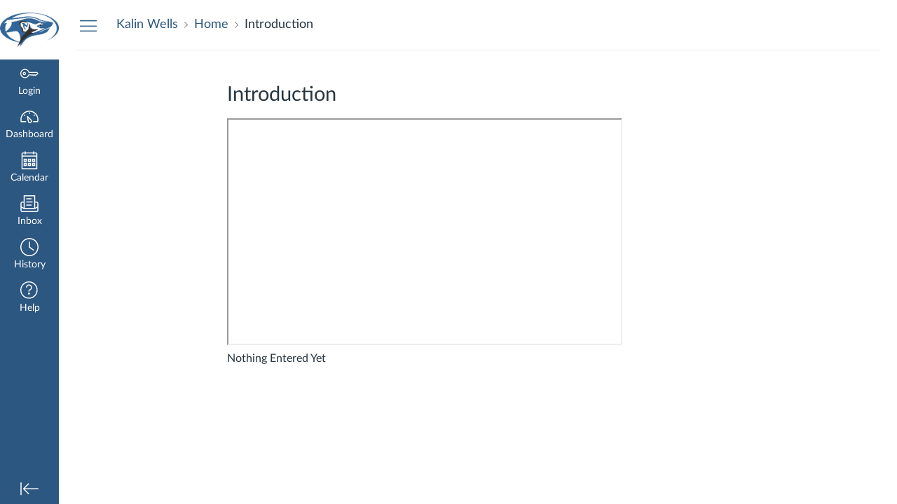

--- FILE ---
content_type: text/css; charset=utf-8
request_url: https://du11hjcvx0uqb.cloudfront.net/dist/brandable_css/4d0c5b35d44b1f8a936a8158d4413dce/variables-6ceabaf6137deaa1b310c07895491bdd.css
body_size: 735
content:
:root {
        --ic-brand-primary-darkened-5: #2A537B;
--ic-brand-primary-darkened-10: #284F75;
--ic-brand-primary-darkened-15: #264A6E;
--ic-brand-primary-lightened-5: #365F87;
--ic-brand-primary-lightened-10: #41678D;
--ic-brand-primary-lightened-15: #4B7093;
--ic-brand-button--primary-bgd-darkened-5: #2A537B;
--ic-brand-button--primary-bgd-darkened-15: #264A6E;
--ic-brand-button--secondary-bgd-darkened-5: #323232;
--ic-brand-button--secondary-bgd-darkened-15: #2D2D2D;
--ic-brand-font-color-dark-lightened-15: #47535C;
--ic-brand-font-color-dark-lightened-28: #636D75;
--ic-link-color-darkened-10: #284F75;
--ic-link-color-lightened-10: #41678D;
--ic-brand-primary: #2c5781;
--ic-brand-font-color-dark: #273540;
--ic-link-color: #2c5781;
--ic-brand-button--primary-bgd: #2c5781;
--ic-brand-button--primary-text: #ffffff;
--ic-brand-button--secondary-bgd: #343434;
--ic-brand-button--secondary-text: #ffffff;
--ic-brand-global-nav-bgd: #2c5781;
--ic-brand-global-nav-ic-icon-svg-fill: #ffffff;
--ic-brand-global-nav-ic-icon-svg-fill--active: #2c5781;
--ic-brand-global-nav-menu-item__text-color: #ffffff;
--ic-brand-global-nav-menu-item__text-color--active: #2c5781;
--ic-brand-global-nav-avatar-border: #ffffff;
--ic-brand-global-nav-menu-item__badge-bgd: #343434;
--ic-brand-global-nav-menu-item__badge-bgd--active: var(--ic-brand-primary);
--ic-brand-global-nav-menu-item__badge-text: #000000;
--ic-brand-global-nav-menu-item__badge-text--active: #ffffff;
--ic-brand-global-nav-logo-bgd: #ffffff;
--ic-brand-header-image: url('https://instructure-uploads.s3.amazonaws.com/account_59760000000000001/attachments/197/badgerblack.gif?AWSAccessKeyId=AKIAJFNFXH2V2O7RPCAA&Expires=1933851788&Signature=9%2FEovzDrV1StPv34mYWJI6jpvP8%3D&response-cache-control=Cache-Control%3Amax-age%3D473364000%2C%20public&response-expires=473364000');
--ic-brand-mobile-global-nav-logo: url('https://du11hjcvx0uqb.cloudfront.net/dist/images/mobile-global-nav-logo-aff8453309.svg');
--ic-brand-watermark: ;
--ic-brand-watermark-opacity: 1;
--ic-brand-favicon: url('https://du11hjcvx0uqb.cloudfront.net/dist/images/favicon-e10d657a73.ico');
--ic-brand-apple-touch-icon: url('https://du11hjcvx0uqb.cloudfront.net/dist/images/apple-touch-icon-585e5d997d.png');
--ic-brand-msapplication-tile-color: var(--ic-brand-primary);
--ic-brand-msapplication-tile-square: url('https://du11hjcvx0uqb.cloudfront.net/dist/images/windows-tile-eda8889e7b.png');
--ic-brand-msapplication-tile-wide: url('https://du11hjcvx0uqb.cloudfront.net/dist/images/windows-tile-wide-44d3cc1060.png');
--ic-brand-right-sidebar-logo: url('https://instructure-uploads.s3.amazonaws.com/account_59760000000000001/attachments/199/0-logo.png?AWSAccessKeyId=AKIAJFNFXH2V2O7RPCAA&Expires=1933852005&Signature=Ih0rI1jtv1wCHXrt%2FmWTl%2BGsljQ%3D&response-cache-control=Cache-Control%3Amax-age%3D473364000%2C%20public&response-expires=473364000');
--ic-brand-Login-body-bgd-color: #346699;
--ic-brand-Login-body-bgd-image: ;
--ic-brand-Login-body-bgd-shadow-color: #343434;
--ic-brand-Login-logo: url('https://instructure-uploads.s3.amazonaws.com/account_59760000000000001/attachments/199/0-logo.png?AWSAccessKeyId=AKIAJFNFXH2V2O7RPCAA&Expires=1933852197&Signature=Zt0mSh10kN5nv%2BpXzQWzzgmaZaI%3D&response-cache-control=Cache-Control%3Amax-age%3D473364000%2C%20public&response-expires=473364000');
--ic-brand-Login-Content-bgd-color: #ffffff;
--ic-brand-Login-Content-border-color: #343434;
--ic-brand-Login-Content-inner-bgd: none;
--ic-brand-Login-Content-inner-border: none;
--ic-brand-Login-Content-inner-body-bgd: none;
--ic-brand-Login-Content-inner-body-border: none;
--ic-brand-Login-Content-label-text-color: #343434;
--ic-brand-Login-Content-password-text-color: #343434;
--ic-brand-Login-footer-link-color: #343434;
--ic-brand-Login-footer-link-color-hover: #111111;
--ic-brand-Login-instructure-logo: #343434;
      }

--- FILE ---
content_type: text/javascript
request_url: https://du11hjcvx0uqb.cloudfront.net/dist/brandable_css/4d0c5b35d44b1f8a936a8158d4413dce/variables-6ceabaf6137deaa1b310c07895491bdd.js
body_size: 839
content:
CANVAS_ACTIVE_BRAND_VARIABLES = {"ic-brand-primary-darkened-5":"#2A537B","ic-brand-primary-darkened-10":"#284F75","ic-brand-primary-darkened-15":"#264A6E","ic-brand-primary-lightened-5":"#365F87","ic-brand-primary-lightened-10":"#41678D","ic-brand-primary-lightened-15":"#4B7093","ic-brand-button--primary-bgd-darkened-5":"#2A537B","ic-brand-button--primary-bgd-darkened-15":"#264A6E","ic-brand-button--secondary-bgd-darkened-5":"#323232","ic-brand-button--secondary-bgd-darkened-15":"#2D2D2D","ic-brand-font-color-dark-lightened-15":"#47535C","ic-brand-font-color-dark-lightened-28":"#636D75","ic-link-color-darkened-10":"#284F75","ic-link-color-lightened-10":"#41678D","ic-brand-primary":"#2c5781","ic-brand-font-color-dark":"#273540","ic-link-color":"#2c5781","ic-brand-button--primary-bgd":"#2c5781","ic-brand-button--primary-text":"#ffffff","ic-brand-button--secondary-bgd":"#343434","ic-brand-button--secondary-text":"#ffffff","ic-brand-global-nav-bgd":"#2c5781","ic-brand-global-nav-ic-icon-svg-fill":"#ffffff","ic-brand-global-nav-ic-icon-svg-fill--active":"#2c5781","ic-brand-global-nav-menu-item__text-color":"#ffffff","ic-brand-global-nav-menu-item__text-color--active":"#2c5781","ic-brand-global-nav-avatar-border":"#ffffff","ic-brand-global-nav-menu-item__badge-bgd":"#343434","ic-brand-global-nav-menu-item__badge-bgd--active":"#2c5781","ic-brand-global-nav-menu-item__badge-text":"#000000","ic-brand-global-nav-menu-item__badge-text--active":"#ffffff","ic-brand-global-nav-logo-bgd":"#ffffff","ic-brand-header-image":"https://instructure-uploads.s3.amazonaws.com/account_59760000000000001/attachments/197/badgerblack.gif?AWSAccessKeyId=AKIAJFNFXH2V2O7RPCAA\u0026Expires=1933851788\u0026Signature=9%2FEovzDrV1StPv34mYWJI6jpvP8%3D\u0026response-cache-control=Cache-Control%3Amax-age%3D473364000%2C%20public\u0026response-expires=473364000","ic-brand-mobile-global-nav-logo":"https://du11hjcvx0uqb.cloudfront.net/dist/images/mobile-global-nav-logo-aff8453309.svg","ic-brand-watermark":"","ic-brand-watermark-opacity":"1","ic-brand-favicon":"https://du11hjcvx0uqb.cloudfront.net/dist/images/favicon-e10d657a73.ico","ic-brand-apple-touch-icon":"https://du11hjcvx0uqb.cloudfront.net/dist/images/apple-touch-icon-585e5d997d.png","ic-brand-msapplication-tile-color":"#2c5781","ic-brand-msapplication-tile-square":"https://du11hjcvx0uqb.cloudfront.net/dist/images/windows-tile-eda8889e7b.png","ic-brand-msapplication-tile-wide":"https://du11hjcvx0uqb.cloudfront.net/dist/images/windows-tile-wide-44d3cc1060.png","ic-brand-right-sidebar-logo":"https://instructure-uploads.s3.amazonaws.com/account_59760000000000001/attachments/199/0-logo.png?AWSAccessKeyId=AKIAJFNFXH2V2O7RPCAA\u0026Expires=1933852005\u0026Signature=Ih0rI1jtv1wCHXrt%2FmWTl%2BGsljQ%3D\u0026response-cache-control=Cache-Control%3Amax-age%3D473364000%2C%20public\u0026response-expires=473364000","ic-brand-Login-body-bgd-color":"#346699","ic-brand-Login-body-bgd-image":"","ic-brand-Login-body-bgd-shadow-color":"#343434","ic-brand-Login-logo":"https://instructure-uploads.s3.amazonaws.com/account_59760000000000001/attachments/199/0-logo.png?AWSAccessKeyId=AKIAJFNFXH2V2O7RPCAA\u0026Expires=1933852197\u0026Signature=Zt0mSh10kN5nv%2BpXzQWzzgmaZaI%3D\u0026response-cache-control=Cache-Control%3Amax-age%3D473364000%2C%20public\u0026response-expires=473364000","ic-brand-Login-Content-bgd-color":"#ffffff","ic-brand-Login-Content-border-color":"#343434","ic-brand-Login-Content-inner-bgd":"none","ic-brand-Login-Content-inner-border":"none","ic-brand-Login-Content-inner-body-bgd":"none","ic-brand-Login-Content-inner-body-border":"none","ic-brand-Login-Content-label-text-color":"#343434","ic-brand-Login-Content-password-text-color":"#343434","ic-brand-Login-footer-link-color":"#343434","ic-brand-Login-footer-link-color-hover":"#111111","ic-brand-Login-instructure-logo":"#343434"};